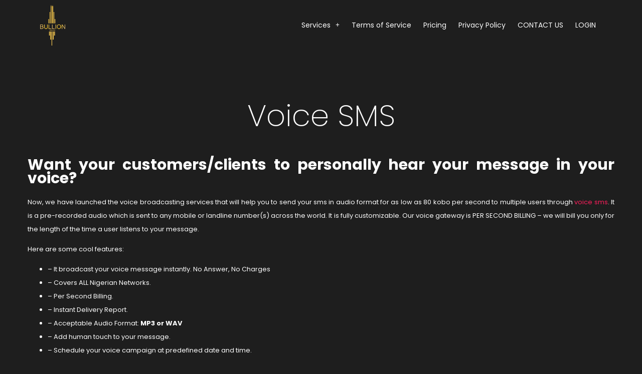

--- FILE ---
content_type: text/html; charset=UTF-8
request_url: https://bullionsms.com/voice-sms/
body_size: 20895
content:
<!DOCTYPE html>
<html lang="en-US">
<head>
	<meta charset="UTF-8" />
	<meta name="viewport" content="width=device-width, initial-scale=1" />
	<link rel="profile" href="http://gmpg.org/xfn/11" />
	<link rel="pingback" href="https://bullionsms.com/xmlrpc.php" />
	<style type="text/css">.site-wrapper .header-logo img{width: 100px; height: 50px;}</style><meta name='robots' content='index, follow, max-image-preview:large, max-snippet:-1, max-video-preview:-1' />

	<!-- This site is optimized with the Yoast SEO plugin v24.5 - https://yoast.com/wordpress/plugins/seo/ -->
	<title>Voice SMS - Bullion Bulk SMS</title>
	<meta name="description" content="Now, we have launched the voice broadcasting services that will help you to send your sms in audio format for as low as 80 kobo per second." />
	<link rel="canonical" href="https://bullionsms.com/voice-sms/" />
	<meta property="og:locale" content="en_US" />
	<meta property="og:type" content="article" />
	<meta property="og:title" content="Voice SMS - Bullion Bulk SMS" />
	<meta property="og:description" content="Now, we have launched the voice broadcasting services that will help you to send your sms in audio format for as low as 80 kobo per second." />
	<meta property="og:url" content="https://bullionsms.com/voice-sms/" />
	<meta property="og:site_name" content="Bullion Bulk SMS" />
	<meta property="article:publisher" content="https://facebook.com/bullionesms" />
	<meta property="article:modified_time" content="2024-04-16T12:36:38+00:00" />
	<meta property="og:image" content="https://bullionsms.com/wp-content/uploads/2018/12/unnamed.jpg" />
	<meta property="og:image:width" content="512" />
	<meta property="og:image:height" content="250" />
	<meta property="og:image:type" content="image/jpeg" />
	<meta name="twitter:card" content="summary_large_image" />
	<meta name="twitter:site" content="@bullionsms" />
	<meta name="twitter:label1" content="Est. reading time" />
	<meta name="twitter:data1" content="2 minutes" />
	<script type="application/ld+json" class="yoast-schema-graph">{"@context":"https://schema.org","@graph":[{"@type":"WebPage","@id":"https://bullionsms.com/voice-sms/","url":"https://bullionsms.com/voice-sms/","name":"Voice SMS - Bullion Bulk SMS","isPartOf":{"@id":"https://bullionsms.com/#website"},"primaryImageOfPage":{"@id":"https://bullionsms.com/voice-sms/#primaryimage"},"image":{"@id":"https://bullionsms.com/voice-sms/#primaryimage"},"thumbnailUrl":"https://bullionsms.com/wp-content/uploads/2018/12/unnamed.jpg","datePublished":"2018-12-14T13:39:17+00:00","dateModified":"2024-04-16T12:36:38+00:00","description":"Now, we have launched the voice broadcasting services that will help you to send your sms in audio format for as low as 80 kobo per second.","breadcrumb":{"@id":"https://bullionsms.com/voice-sms/#breadcrumb"},"inLanguage":"en-US","potentialAction":[{"@type":"ReadAction","target":["https://bullionsms.com/voice-sms/"]}]},{"@type":"ImageObject","inLanguage":"en-US","@id":"https://bullionsms.com/voice-sms/#primaryimage","url":"https://bullionsms.com/wp-content/uploads/2018/12/unnamed.jpg","contentUrl":"https://bullionsms.com/wp-content/uploads/2018/12/unnamed.jpg","width":512,"height":250,"caption":"voice sms"},{"@type":"BreadcrumbList","@id":"https://bullionsms.com/voice-sms/#breadcrumb","itemListElement":[{"@type":"ListItem","position":1,"name":"Home","item":"https://bullionsms.com/"},{"@type":"ListItem","position":2,"name":"Voice SMS"}]},{"@type":"WebSite","@id":"https://bullionsms.com/#website","url":"https://bullionsms.com/","name":"Bullion Bulk SMS","description":"Bulk SMS Made Easy!","publisher":{"@id":"https://bullionsms.com/#organization"},"potentialAction":[{"@type":"SearchAction","target":{"@type":"EntryPoint","urlTemplate":"https://bullionsms.com/?s={search_term_string}"},"query-input":{"@type":"PropertyValueSpecification","valueRequired":true,"valueName":"search_term_string"}}],"inLanguage":"en-US"},{"@type":"Organization","@id":"https://bullionsms.com/#organization","name":"Bullione Technologies Limited","url":"https://bullionsms.com/","logo":{"@type":"ImageObject","inLanguage":"en-US","@id":"https://bullionsms.com/#/schema/logo/image/","url":"https://bullionsms.com/wp-content/uploads/2018/08/download-3.jpg","contentUrl":"https://bullionsms.com/wp-content/uploads/2018/08/download-3.jpg","width":275,"height":183,"caption":"Bullione Technologies Limited"},"image":{"@id":"https://bullionsms.com/#/schema/logo/image/"},"sameAs":["https://facebook.com/bullionesms","https://x.com/bullionsms","https://instagram.com/bullionsms"]}]}</script>
	<!-- / Yoast SEO plugin. -->


<link rel='dns-prefetch' href='//www.googletagmanager.com' />
<link rel='dns-prefetch' href='//fonts.googleapis.com' />
<link rel='dns-prefetch' href='//pagead2.googlesyndication.com' />
<script type="text/javascript">
/* <![CDATA[ */
window._wpemojiSettings = {"baseUrl":"https:\/\/s.w.org\/images\/core\/emoji\/15.0.3\/72x72\/","ext":".png","svgUrl":"https:\/\/s.w.org\/images\/core\/emoji\/15.0.3\/svg\/","svgExt":".svg","source":{"wpemoji":"https:\/\/bullionsms.com\/wp-includes\/js\/wp-emoji.js?ver=6.5.7","twemoji":"https:\/\/bullionsms.com\/wp-includes\/js\/twemoji.js?ver=6.5.7"}};
/**
 * @output wp-includes/js/wp-emoji-loader.js
 */

/**
 * Emoji Settings as exported in PHP via _print_emoji_detection_script().
 * @typedef WPEmojiSettings
 * @type {object}
 * @property {?object} source
 * @property {?string} source.concatemoji
 * @property {?string} source.twemoji
 * @property {?string} source.wpemoji
 * @property {?boolean} DOMReady
 * @property {?Function} readyCallback
 */

/**
 * Support tests.
 * @typedef SupportTests
 * @type {object}
 * @property {?boolean} flag
 * @property {?boolean} emoji
 */

/**
 * IIFE to detect emoji support and load Twemoji if needed.
 *
 * @param {Window} window
 * @param {Document} document
 * @param {WPEmojiSettings} settings
 */
( function wpEmojiLoader( window, document, settings ) {
	if ( typeof Promise === 'undefined' ) {
		return;
	}

	var sessionStorageKey = 'wpEmojiSettingsSupports';
	var tests = [ 'flag', 'emoji' ];

	/**
	 * Checks whether the browser supports offloading to a Worker.
	 *
	 * @since 6.3.0
	 *
	 * @private
	 *
	 * @returns {boolean}
	 */
	function supportsWorkerOffloading() {
		return (
			typeof Worker !== 'undefined' &&
			typeof OffscreenCanvas !== 'undefined' &&
			typeof URL !== 'undefined' &&
			URL.createObjectURL &&
			typeof Blob !== 'undefined'
		);
	}

	/**
	 * @typedef SessionSupportTests
	 * @type {object}
	 * @property {number} timestamp
	 * @property {SupportTests} supportTests
	 */

	/**
	 * Get support tests from session.
	 *
	 * @since 6.3.0
	 *
	 * @private
	 *
	 * @returns {?SupportTests} Support tests, or null if not set or older than 1 week.
	 */
	function getSessionSupportTests() {
		try {
			/** @type {SessionSupportTests} */
			var item = JSON.parse(
				sessionStorage.getItem( sessionStorageKey )
			);
			if (
				typeof item === 'object' &&
				typeof item.timestamp === 'number' &&
				new Date().valueOf() < item.timestamp + 604800 && // Note: Number is a week in seconds.
				typeof item.supportTests === 'object'
			) {
				return item.supportTests;
			}
		} catch ( e ) {}
		return null;
	}

	/**
	 * Persist the supports in session storage.
	 *
	 * @since 6.3.0
	 *
	 * @private
	 *
	 * @param {SupportTests} supportTests Support tests.
	 */
	function setSessionSupportTests( supportTests ) {
		try {
			/** @type {SessionSupportTests} */
			var item = {
				supportTests: supportTests,
				timestamp: new Date().valueOf()
			};

			sessionStorage.setItem(
				sessionStorageKey,
				JSON.stringify( item )
			);
		} catch ( e ) {}
	}

	/**
	 * Checks if two sets of Emoji characters render the same visually.
	 *
	 * This function may be serialized to run in a Worker. Therefore, it cannot refer to variables from the containing
	 * scope. Everything must be passed by parameters.
	 *
	 * @since 4.9.0
	 *
	 * @private
	 *
	 * @param {CanvasRenderingContext2D} context 2D Context.
	 * @param {string} set1 Set of Emoji to test.
	 * @param {string} set2 Set of Emoji to test.
	 *
	 * @return {boolean} True if the two sets render the same.
	 */
	function emojiSetsRenderIdentically( context, set1, set2 ) {
		// Cleanup from previous test.
		context.clearRect( 0, 0, context.canvas.width, context.canvas.height );
		context.fillText( set1, 0, 0 );
		var rendered1 = new Uint32Array(
			context.getImageData(
				0,
				0,
				context.canvas.width,
				context.canvas.height
			).data
		);

		// Cleanup from previous test.
		context.clearRect( 0, 0, context.canvas.width, context.canvas.height );
		context.fillText( set2, 0, 0 );
		var rendered2 = new Uint32Array(
			context.getImageData(
				0,
				0,
				context.canvas.width,
				context.canvas.height
			).data
		);

		return rendered1.every( function ( rendered2Data, index ) {
			return rendered2Data === rendered2[ index ];
		} );
	}

	/**
	 * Determines if the browser properly renders Emoji that Twemoji can supplement.
	 *
	 * This function may be serialized to run in a Worker. Therefore, it cannot refer to variables from the containing
	 * scope. Everything must be passed by parameters.
	 *
	 * @since 4.2.0
	 *
	 * @private
	 *
	 * @param {CanvasRenderingContext2D} context 2D Context.
	 * @param {string} type Whether to test for support of "flag" or "emoji".
	 * @param {Function} emojiSetsRenderIdentically Reference to emojiSetsRenderIdentically function, needed due to minification.
	 *
	 * @return {boolean} True if the browser can render emoji, false if it cannot.
	 */
	function browserSupportsEmoji( context, type, emojiSetsRenderIdentically ) {
		var isIdentical;

		switch ( type ) {
			case 'flag':
				/*
				 * Test for Transgender flag compatibility. Added in Unicode 13.
				 *
				 * To test for support, we try to render it, and compare the rendering to how it would look if
				 * the browser doesn't render it correctly (white flag emoji + transgender symbol).
				 */
				isIdentical = emojiSetsRenderIdentically(
					context,
					'\uD83C\uDFF3\uFE0F\u200D\u26A7\uFE0F', // as a zero-width joiner sequence
					'\uD83C\uDFF3\uFE0F\u200B\u26A7\uFE0F' // separated by a zero-width space
				);

				if ( isIdentical ) {
					return false;
				}

				/*
				 * Test for UN flag compatibility. This is the least supported of the letter locale flags,
				 * so gives us an easy test for full support.
				 *
				 * To test for support, we try to render it, and compare the rendering to how it would look if
				 * the browser doesn't render it correctly ([U] + [N]).
				 */
				isIdentical = emojiSetsRenderIdentically(
					context,
					'\uD83C\uDDFA\uD83C\uDDF3', // as the sequence of two code points
					'\uD83C\uDDFA\u200B\uD83C\uDDF3' // as the two code points separated by a zero-width space
				);

				if ( isIdentical ) {
					return false;
				}

				/*
				 * Test for English flag compatibility. England is a country in the United Kingdom, it
				 * does not have a two letter locale code but rather a five letter sub-division code.
				 *
				 * To test for support, we try to render it, and compare the rendering to how it would look if
				 * the browser doesn't render it correctly (black flag emoji + [G] + [B] + [E] + [N] + [G]).
				 */
				isIdentical = emojiSetsRenderIdentically(
					context,
					// as the flag sequence
					'\uD83C\uDFF4\uDB40\uDC67\uDB40\uDC62\uDB40\uDC65\uDB40\uDC6E\uDB40\uDC67\uDB40\uDC7F',
					// with each code point separated by a zero-width space
					'\uD83C\uDFF4\u200B\uDB40\uDC67\u200B\uDB40\uDC62\u200B\uDB40\uDC65\u200B\uDB40\uDC6E\u200B\uDB40\uDC67\u200B\uDB40\uDC7F'
				);

				return ! isIdentical;
			case 'emoji':
				/*
				 * Four and twenty blackbirds baked in a pie.
				 *
				 * To test for Emoji 15.0 support, try to render a new emoji: Blackbird.
				 *
				 * The Blackbird is a ZWJ sequence combining 🐦 Bird and ⬛ large black square.,
				 *
				 * 0x1F426 (\uD83D\uDC26) == Bird
				 * 0x200D == Zero-Width Joiner (ZWJ) that links the code points for the new emoji or
				 * 0x200B == Zero-Width Space (ZWS) that is rendered for clients not supporting the new emoji.
				 * 0x2B1B == Large Black Square
				 *
				 * When updating this test for future Emoji releases, ensure that individual emoji that make up the
				 * sequence come from older emoji standards.
				 */
				isIdentical = emojiSetsRenderIdentically(
					context,
					'\uD83D\uDC26\u200D\u2B1B', // as the zero-width joiner sequence
					'\uD83D\uDC26\u200B\u2B1B' // separated by a zero-width space
				);

				return ! isIdentical;
		}

		return false;
	}

	/**
	 * Checks emoji support tests.
	 *
	 * This function may be serialized to run in a Worker. Therefore, it cannot refer to variables from the containing
	 * scope. Everything must be passed by parameters.
	 *
	 * @since 6.3.0
	 *
	 * @private
	 *
	 * @param {string[]} tests Tests.
	 * @param {Function} browserSupportsEmoji Reference to browserSupportsEmoji function, needed due to minification.
	 * @param {Function} emojiSetsRenderIdentically Reference to emojiSetsRenderIdentically function, needed due to minification.
	 *
	 * @return {SupportTests} Support tests.
	 */
	function testEmojiSupports( tests, browserSupportsEmoji, emojiSetsRenderIdentically ) {
		var canvas;
		if (
			typeof WorkerGlobalScope !== 'undefined' &&
			self instanceof WorkerGlobalScope
		) {
			canvas = new OffscreenCanvas( 300, 150 ); // Dimensions are default for HTMLCanvasElement.
		} else {
			canvas = document.createElement( 'canvas' );
		}

		var context = canvas.getContext( '2d', { willReadFrequently: true } );

		/*
		 * Chrome on OS X added native emoji rendering in M41. Unfortunately,
		 * it doesn't work when the font is bolder than 500 weight. So, we
		 * check for bold rendering support to avoid invisible emoji in Chrome.
		 */
		context.textBaseline = 'top';
		context.font = '600 32px Arial';

		var supports = {};
		tests.forEach( function ( test ) {
			supports[ test ] = browserSupportsEmoji( context, test, emojiSetsRenderIdentically );
		} );
		return supports;
	}

	/**
	 * Adds a script to the head of the document.
	 *
	 * @ignore
	 *
	 * @since 4.2.0
	 *
	 * @param {string} src The url where the script is located.
	 *
	 * @return {void}
	 */
	function addScript( src ) {
		var script = document.createElement( 'script' );
		script.src = src;
		script.defer = true;
		document.head.appendChild( script );
	}

	settings.supports = {
		everything: true,
		everythingExceptFlag: true
	};

	// Create a promise for DOMContentLoaded since the worker logic may finish after the event has fired.
	var domReadyPromise = new Promise( function ( resolve ) {
		document.addEventListener( 'DOMContentLoaded', resolve, {
			once: true
		} );
	} );

	// Obtain the emoji support from the browser, asynchronously when possible.
	new Promise( function ( resolve ) {
		var supportTests = getSessionSupportTests();
		if ( supportTests ) {
			resolve( supportTests );
			return;
		}

		if ( supportsWorkerOffloading() ) {
			try {
				// Note that the functions are being passed as arguments due to minification.
				var workerScript =
					'postMessage(' +
					testEmojiSupports.toString() +
					'(' +
					[
						JSON.stringify( tests ),
						browserSupportsEmoji.toString(),
						emojiSetsRenderIdentically.toString()
					].join( ',' ) +
					'));';
				var blob = new Blob( [ workerScript ], {
					type: 'text/javascript'
				} );
				var worker = new Worker( URL.createObjectURL( blob ), { name: 'wpTestEmojiSupports' } );
				worker.onmessage = function ( event ) {
					supportTests = event.data;
					setSessionSupportTests( supportTests );
					worker.terminate();
					resolve( supportTests );
				};
				return;
			} catch ( e ) {}
		}

		supportTests = testEmojiSupports( tests, browserSupportsEmoji, emojiSetsRenderIdentically );
		setSessionSupportTests( supportTests );
		resolve( supportTests );
	} )
		// Once the browser emoji support has been obtained from the session, finalize the settings.
		.then( function ( supportTests ) {
			/*
			 * Tests the browser support for flag emojis and other emojis, and adjusts the
			 * support settings accordingly.
			 */
			for ( var test in supportTests ) {
				settings.supports[ test ] = supportTests[ test ];

				settings.supports.everything =
					settings.supports.everything && settings.supports[ test ];

				if ( 'flag' !== test ) {
					settings.supports.everythingExceptFlag =
						settings.supports.everythingExceptFlag &&
						settings.supports[ test ];
				}
			}

			settings.supports.everythingExceptFlag =
				settings.supports.everythingExceptFlag &&
				! settings.supports.flag;

			// Sets DOMReady to false and assigns a ready function to settings.
			settings.DOMReady = false;
			settings.readyCallback = function () {
				settings.DOMReady = true;
			};
		} )
		.then( function () {
			return domReadyPromise;
		} )
		.then( function () {
			// When the browser can not render everything we need to load a polyfill.
			if ( ! settings.supports.everything ) {
				settings.readyCallback();

				var src = settings.source || {};

				if ( src.concatemoji ) {
					addScript( src.concatemoji );
				} else if ( src.wpemoji && src.twemoji ) {
					addScript( src.twemoji );
					addScript( src.wpemoji );
				}
			}
		} );
} )( window, document, window._wpemojiSettings );

/* ]]> */
</script>
<link rel='stylesheet' id='hfe-widgets-style-css' href='https://bullionsms.com/wp-content/plugins/header-footer-elementor/inc/widgets-css/frontend.css?ver=2.7.1' type='text/css' media='all' />
<style id='wp-emoji-styles-inline-css' type='text/css'>

	img.wp-smiley, img.emoji {
		display: inline !important;
		border: none !important;
		box-shadow: none !important;
		height: 1em !important;
		width: 1em !important;
		margin: 0 0.07em !important;
		vertical-align: -0.1em !important;
		background: none !important;
		padding: 0 !important;
	}
</style>
<link rel='stylesheet' id='wp-block-library-css' href='https://bullionsms.com/wp-includes/css/dist/block-library/style.css?ver=6.5.7' type='text/css' media='all' />
<style id='classic-theme-styles-inline-css' type='text/css'>
/**
 * These rules are needed for backwards compatibility.
 * They should match the button element rules in the base theme.json file.
 */
.wp-block-button__link {
	color: #ffffff;
	background-color: #32373c;
	border-radius: 9999px; /* 100% causes an oval, but any explicit but really high value retains the pill shape. */

	/* This needs a low specificity so it won't override the rules from the button element if defined in theme.json. */
	box-shadow: none;
	text-decoration: none;

	/* The extra 2px are added to size solids the same as the outline versions.*/
	padding: calc(0.667em + 2px) calc(1.333em + 2px);

	font-size: 1.125em;
}

.wp-block-file__button {
	background: #32373c;
	color: #ffffff;
	text-decoration: none;
}

</style>
<style id='global-styles-inline-css' type='text/css'>
body{--wp--preset--color--black: #000000;--wp--preset--color--cyan-bluish-gray: #abb8c3;--wp--preset--color--white: #ffffff;--wp--preset--color--pale-pink: #f78da7;--wp--preset--color--vivid-red: #cf2e2e;--wp--preset--color--luminous-vivid-orange: #ff6900;--wp--preset--color--luminous-vivid-amber: #fcb900;--wp--preset--color--light-green-cyan: #7bdcb5;--wp--preset--color--vivid-green-cyan: #00d084;--wp--preset--color--pale-cyan-blue: #8ed1fc;--wp--preset--color--vivid-cyan-blue: #0693e3;--wp--preset--color--vivid-purple: #9b51e0;--wp--preset--gradient--vivid-cyan-blue-to-vivid-purple: linear-gradient(135deg,rgba(6,147,227,1) 0%,rgb(155,81,224) 100%);--wp--preset--gradient--light-green-cyan-to-vivid-green-cyan: linear-gradient(135deg,rgb(122,220,180) 0%,rgb(0,208,130) 100%);--wp--preset--gradient--luminous-vivid-amber-to-luminous-vivid-orange: linear-gradient(135deg,rgba(252,185,0,1) 0%,rgba(255,105,0,1) 100%);--wp--preset--gradient--luminous-vivid-orange-to-vivid-red: linear-gradient(135deg,rgba(255,105,0,1) 0%,rgb(207,46,46) 100%);--wp--preset--gradient--very-light-gray-to-cyan-bluish-gray: linear-gradient(135deg,rgb(238,238,238) 0%,rgb(169,184,195) 100%);--wp--preset--gradient--cool-to-warm-spectrum: linear-gradient(135deg,rgb(74,234,220) 0%,rgb(151,120,209) 20%,rgb(207,42,186) 40%,rgb(238,44,130) 60%,rgb(251,105,98) 80%,rgb(254,248,76) 100%);--wp--preset--gradient--blush-light-purple: linear-gradient(135deg,rgb(255,206,236) 0%,rgb(152,150,240) 100%);--wp--preset--gradient--blush-bordeaux: linear-gradient(135deg,rgb(254,205,165) 0%,rgb(254,45,45) 50%,rgb(107,0,62) 100%);--wp--preset--gradient--luminous-dusk: linear-gradient(135deg,rgb(255,203,112) 0%,rgb(199,81,192) 50%,rgb(65,88,208) 100%);--wp--preset--gradient--pale-ocean: linear-gradient(135deg,rgb(255,245,203) 0%,rgb(182,227,212) 50%,rgb(51,167,181) 100%);--wp--preset--gradient--electric-grass: linear-gradient(135deg,rgb(202,248,128) 0%,rgb(113,206,126) 100%);--wp--preset--gradient--midnight: linear-gradient(135deg,rgb(2,3,129) 0%,rgb(40,116,252) 100%);--wp--preset--font-size--small: 13px;--wp--preset--font-size--medium: 20px;--wp--preset--font-size--large: 36px;--wp--preset--font-size--x-large: 42px;--wp--preset--spacing--20: 0.44rem;--wp--preset--spacing--30: 0.67rem;--wp--preset--spacing--40: 1rem;--wp--preset--spacing--50: 1.5rem;--wp--preset--spacing--60: 2.25rem;--wp--preset--spacing--70: 3.38rem;--wp--preset--spacing--80: 5.06rem;--wp--preset--shadow--natural: 6px 6px 9px rgba(0, 0, 0, 0.2);--wp--preset--shadow--deep: 12px 12px 50px rgba(0, 0, 0, 0.4);--wp--preset--shadow--sharp: 6px 6px 0px rgba(0, 0, 0, 0.2);--wp--preset--shadow--outlined: 6px 6px 0px -3px rgba(255, 255, 255, 1), 6px 6px rgba(0, 0, 0, 1);--wp--preset--shadow--crisp: 6px 6px 0px rgba(0, 0, 0, 1);}:where(.is-layout-flex){gap: 0.5em;}:where(.is-layout-grid){gap: 0.5em;}body .is-layout-flex{display: flex;}body .is-layout-flex{flex-wrap: wrap;align-items: center;}body .is-layout-flex > *{margin: 0;}body .is-layout-grid{display: grid;}body .is-layout-grid > *{margin: 0;}:where(.wp-block-columns.is-layout-flex){gap: 2em;}:where(.wp-block-columns.is-layout-grid){gap: 2em;}:where(.wp-block-post-template.is-layout-flex){gap: 1.25em;}:where(.wp-block-post-template.is-layout-grid){gap: 1.25em;}.has-black-color{color: var(--wp--preset--color--black) !important;}.has-cyan-bluish-gray-color{color: var(--wp--preset--color--cyan-bluish-gray) !important;}.has-white-color{color: var(--wp--preset--color--white) !important;}.has-pale-pink-color{color: var(--wp--preset--color--pale-pink) !important;}.has-vivid-red-color{color: var(--wp--preset--color--vivid-red) !important;}.has-luminous-vivid-orange-color{color: var(--wp--preset--color--luminous-vivid-orange) !important;}.has-luminous-vivid-amber-color{color: var(--wp--preset--color--luminous-vivid-amber) !important;}.has-light-green-cyan-color{color: var(--wp--preset--color--light-green-cyan) !important;}.has-vivid-green-cyan-color{color: var(--wp--preset--color--vivid-green-cyan) !important;}.has-pale-cyan-blue-color{color: var(--wp--preset--color--pale-cyan-blue) !important;}.has-vivid-cyan-blue-color{color: var(--wp--preset--color--vivid-cyan-blue) !important;}.has-vivid-purple-color{color: var(--wp--preset--color--vivid-purple) !important;}.has-black-background-color{background-color: var(--wp--preset--color--black) !important;}.has-cyan-bluish-gray-background-color{background-color: var(--wp--preset--color--cyan-bluish-gray) !important;}.has-white-background-color{background-color: var(--wp--preset--color--white) !important;}.has-pale-pink-background-color{background-color: var(--wp--preset--color--pale-pink) !important;}.has-vivid-red-background-color{background-color: var(--wp--preset--color--vivid-red) !important;}.has-luminous-vivid-orange-background-color{background-color: var(--wp--preset--color--luminous-vivid-orange) !important;}.has-luminous-vivid-amber-background-color{background-color: var(--wp--preset--color--luminous-vivid-amber) !important;}.has-light-green-cyan-background-color{background-color: var(--wp--preset--color--light-green-cyan) !important;}.has-vivid-green-cyan-background-color{background-color: var(--wp--preset--color--vivid-green-cyan) !important;}.has-pale-cyan-blue-background-color{background-color: var(--wp--preset--color--pale-cyan-blue) !important;}.has-vivid-cyan-blue-background-color{background-color: var(--wp--preset--color--vivid-cyan-blue) !important;}.has-vivid-purple-background-color{background-color: var(--wp--preset--color--vivid-purple) !important;}.has-black-border-color{border-color: var(--wp--preset--color--black) !important;}.has-cyan-bluish-gray-border-color{border-color: var(--wp--preset--color--cyan-bluish-gray) !important;}.has-white-border-color{border-color: var(--wp--preset--color--white) !important;}.has-pale-pink-border-color{border-color: var(--wp--preset--color--pale-pink) !important;}.has-vivid-red-border-color{border-color: var(--wp--preset--color--vivid-red) !important;}.has-luminous-vivid-orange-border-color{border-color: var(--wp--preset--color--luminous-vivid-orange) !important;}.has-luminous-vivid-amber-border-color{border-color: var(--wp--preset--color--luminous-vivid-amber) !important;}.has-light-green-cyan-border-color{border-color: var(--wp--preset--color--light-green-cyan) !important;}.has-vivid-green-cyan-border-color{border-color: var(--wp--preset--color--vivid-green-cyan) !important;}.has-pale-cyan-blue-border-color{border-color: var(--wp--preset--color--pale-cyan-blue) !important;}.has-vivid-cyan-blue-border-color{border-color: var(--wp--preset--color--vivid-cyan-blue) !important;}.has-vivid-purple-border-color{border-color: var(--wp--preset--color--vivid-purple) !important;}.has-vivid-cyan-blue-to-vivid-purple-gradient-background{background: var(--wp--preset--gradient--vivid-cyan-blue-to-vivid-purple) !important;}.has-light-green-cyan-to-vivid-green-cyan-gradient-background{background: var(--wp--preset--gradient--light-green-cyan-to-vivid-green-cyan) !important;}.has-luminous-vivid-amber-to-luminous-vivid-orange-gradient-background{background: var(--wp--preset--gradient--luminous-vivid-amber-to-luminous-vivid-orange) !important;}.has-luminous-vivid-orange-to-vivid-red-gradient-background{background: var(--wp--preset--gradient--luminous-vivid-orange-to-vivid-red) !important;}.has-very-light-gray-to-cyan-bluish-gray-gradient-background{background: var(--wp--preset--gradient--very-light-gray-to-cyan-bluish-gray) !important;}.has-cool-to-warm-spectrum-gradient-background{background: var(--wp--preset--gradient--cool-to-warm-spectrum) !important;}.has-blush-light-purple-gradient-background{background: var(--wp--preset--gradient--blush-light-purple) !important;}.has-blush-bordeaux-gradient-background{background: var(--wp--preset--gradient--blush-bordeaux) !important;}.has-luminous-dusk-gradient-background{background: var(--wp--preset--gradient--luminous-dusk) !important;}.has-pale-ocean-gradient-background{background: var(--wp--preset--gradient--pale-ocean) !important;}.has-electric-grass-gradient-background{background: var(--wp--preset--gradient--electric-grass) !important;}.has-midnight-gradient-background{background: var(--wp--preset--gradient--midnight) !important;}.has-small-font-size{font-size: var(--wp--preset--font-size--small) !important;}.has-medium-font-size{font-size: var(--wp--preset--font-size--medium) !important;}.has-large-font-size{font-size: var(--wp--preset--font-size--large) !important;}.has-x-large-font-size{font-size: var(--wp--preset--font-size--x-large) !important;}
.wp-block-navigation a:where(:not(.wp-element-button)){color: inherit;}
:where(.wp-block-post-template.is-layout-flex){gap: 1.25em;}:where(.wp-block-post-template.is-layout-grid){gap: 1.25em;}
:where(.wp-block-columns.is-layout-flex){gap: 2em;}:where(.wp-block-columns.is-layout-grid){gap: 2em;}
.wp-block-pullquote{font-size: 1.5em;line-height: 1.6;}
</style>
<link rel='stylesheet' id='prettyPhoto-css' href='https://bullionsms.com/wp-content/plugins/cocobasic-shortcode/css/prettyPhoto.css?ver=6.5.7' type='text/css' media='all' />
<link rel='stylesheet' id='owl-carousel-css' href='https://bullionsms.com/wp-content/plugins/cocobasic-shortcode/css/owl.carousel.min.css?ver=6.5.7' type='text/css' media='all' />
<link rel='stylesheet' id='owl-theme-default-css' href='https://bullionsms.com/wp-content/plugins/cocobasic-shortcode/css/owl.theme.default.min.css?ver=6.5.7' type='text/css' media='all' />
<link rel='stylesheet' id='cocobasic-main-plugin-style-css' href='https://bullionsms.com/wp-content/plugins/cocobasic-shortcode/css/style.css?ver=6.5.7' type='text/css' media='all' />
<style id='cocobasic-main-plugin-style-inline-css' type='text/css'>
.section.post-349{background-position:left top; background-repeat:no-repeat; background-size:auto; } .section.post-349 .split-color {} .section.post-349 .section-title-holder:after {} .section.post-349 .entry-title {} .section.post-349 .page-desc {}
</style>
<link rel='stylesheet' id='contact-form-7-css' href='https://bullionsms.com/wp-content/plugins/contact-form-7/includes/css/styles.css?ver=5.9.8' type='text/css' media='all' />
<link rel='stylesheet' id='spam-protect-for-contact-form7-css' href='https://bullionsms.com/wp-content/plugins/wp-contact-form-7-spam-blocker/frontend/css/spam-protect-for-contact-form7.css?ver=1.0.0' type='text/css' media='all' />
<link rel='stylesheet' id='hfe-style-css' href='https://bullionsms.com/wp-content/plugins/header-footer-elementor/assets/css/header-footer-elementor.css?ver=2.7.1' type='text/css' media='all' />
<link rel='stylesheet' id='elementor-icons-css' href='https://bullionsms.com/wp-content/plugins/elementor/assets/lib/eicons/css/elementor-icons.css?ver=5.36.0' type='text/css' media='all' />
<link rel='stylesheet' id='elementor-frontend-css' href='https://bullionsms.com/wp-content/plugins/elementor/assets/css/frontend.css?ver=3.28.1' type='text/css' media='all' />
<style id='elementor-frontend-inline-css' type='text/css'>
.elementor-kit-768{--e-global-color-primary:#6EC1E4;--e-global-color-secondary:#54595F;--e-global-color-text:#7A7A7A;--e-global-color-accent:#61CE70;--e-global-typography-primary-font-family:"Roboto";--e-global-typography-primary-font-weight:600;--e-global-typography-secondary-font-family:"Roboto Slab";--e-global-typography-secondary-font-weight:400;--e-global-typography-text-font-family:"Roboto";--e-global-typography-text-font-weight:400;--e-global-typography-accent-font-family:"Roboto";--e-global-typography-accent-font-weight:500;}.elementor-kit-768 img{opacity:1;}.elementor-section.elementor-section-boxed > .elementor-container{max-width:1140px;}.e-con{--container-max-width:1140px;}.elementor-widget:not(:last-child){margin-block-end:20px;}.elementor-element{--widgets-spacing:20px 20px;--widgets-spacing-row:20px;--widgets-spacing-column:20px;}{}h1.entry-title{display:var(--page-title-display);}@media(max-width:1024px){.elementor-section.elementor-section-boxed > .elementor-container{max-width:1024px;}.e-con{--container-max-width:1024px;}}@media(max-width:767px){.elementor-section.elementor-section-boxed > .elementor-container{max-width:767px;}.e-con{--container-max-width:767px;}}
.elementor-2100 .elementor-element.elementor-element-c88724b{text-align:left;}.elementor-2100 .elementor-element.elementor-element-c88724b img{width:50px;}.elementor-bc-flex-widget .elementor-2100 .elementor-element.elementor-element-2863da4.elementor-column .elementor-widget-wrap{align-items:center;}.elementor-2100 .elementor-element.elementor-element-2863da4.elementor-column.elementor-element[data-element_type="column"] > .elementor-widget-wrap.elementor-element-populated{align-content:center;align-items:center;}.elementor-2100 .elementor-element.elementor-element-9ee5166 .menu-item a.hfe-menu-item{padding-left:12px;padding-right:12px;}.elementor-2100 .elementor-element.elementor-element-9ee5166 .menu-item a.hfe-sub-menu-item{padding-left:calc( 12px + 20px );padding-right:12px;}.elementor-2100 .elementor-element.elementor-element-9ee5166 .hfe-nav-menu__layout-vertical .menu-item ul ul a.hfe-sub-menu-item{padding-left:calc( 12px + 40px );padding-right:12px;}.elementor-2100 .elementor-element.elementor-element-9ee5166 .hfe-nav-menu__layout-vertical .menu-item ul ul ul a.hfe-sub-menu-item{padding-left:calc( 12px + 60px );padding-right:12px;}.elementor-2100 .elementor-element.elementor-element-9ee5166 .hfe-nav-menu__layout-vertical .menu-item ul ul ul ul a.hfe-sub-menu-item{padding-left:calc( 12px + 80px );padding-right:12px;}.elementor-2100 .elementor-element.elementor-element-9ee5166 .menu-item a.hfe-menu-item, .elementor-2100 .elementor-element.elementor-element-9ee5166 .menu-item a.hfe-sub-menu-item{padding-top:16px;padding-bottom:16px;}.elementor-2100 .elementor-element.elementor-element-9ee5166 ul.sub-menu{width:150px;}.elementor-2100 .elementor-element.elementor-element-9ee5166 .sub-menu a.hfe-sub-menu-item,
						 .elementor-2100 .elementor-element.elementor-element-9ee5166 nav.hfe-dropdown li a.hfe-menu-item,
						 .elementor-2100 .elementor-element.elementor-element-9ee5166 nav.hfe-dropdown li a.hfe-sub-menu-item,
						 .elementor-2100 .elementor-element.elementor-element-9ee5166 nav.hfe-dropdown-expandible li a.hfe-menu-item,
						 .elementor-2100 .elementor-element.elementor-element-9ee5166 nav.hfe-dropdown-expandible li a.hfe-sub-menu-item{padding-top:10px;padding-bottom:10px;}.elementor-2100 .elementor-element.elementor-element-9ee5166 .hfe-nav-menu__toggle{margin-left:auto;}.elementor-2100 .elementor-element.elementor-element-9ee5166 a.hfe-menu-item, .elementor-2100 .elementor-element.elementor-element-9ee5166 a.hfe-sub-menu-item{font-size:14px;}.elementor-2100 .elementor-element.elementor-element-9ee5166 .menu-item a.hfe-menu-item, .elementor-2100 .elementor-element.elementor-element-9ee5166 .sub-menu a.hfe-sub-menu-item{color:#FFFFFF;}.elementor-2100 .elementor-element.elementor-element-9ee5166 .menu-item a.hfe-menu-item:hover,
								.elementor-2100 .elementor-element.elementor-element-9ee5166 .sub-menu a.hfe-sub-menu-item:hover,
								.elementor-2100 .elementor-element.elementor-element-9ee5166 .menu-item.current-menu-item a.hfe-menu-item,
								.elementor-2100 .elementor-element.elementor-element-9ee5166 .menu-item a.hfe-menu-item.highlighted,
								.elementor-2100 .elementor-element.elementor-element-9ee5166 .menu-item a.hfe-menu-item:focus{color:#FF1E5C;}.elementor-2100 .elementor-element.elementor-element-9ee5166 .menu-item.current-menu-item a.hfe-menu-item,
								.elementor-2100 .elementor-element.elementor-element-9ee5166 .menu-item.current-menu-ancestor a.hfe-menu-item{color:#FF1E5C;}.elementor-2100 .elementor-element.elementor-element-9ee5166 .sub-menu a.hfe-sub-menu-item,
								.elementor-2100 .elementor-element.elementor-element-9ee5166 .elementor-menu-toggle,
								.elementor-2100 .elementor-element.elementor-element-9ee5166 nav.hfe-dropdown li a.hfe-menu-item,
								.elementor-2100 .elementor-element.elementor-element-9ee5166 nav.hfe-dropdown li a.hfe-sub-menu-item,
								.elementor-2100 .elementor-element.elementor-element-9ee5166 nav.hfe-dropdown-expandible li a.hfe-menu-item,
								.elementor-2100 .elementor-element.elementor-element-9ee5166 nav.hfe-dropdown-expandible li a.hfe-sub-menu-item{color:#FFFFFF;}.elementor-2100 .elementor-element.elementor-element-9ee5166 .sub-menu,
								.elementor-2100 .elementor-element.elementor-element-9ee5166 nav.hfe-dropdown,
								.elementor-2100 .elementor-element.elementor-element-9ee5166 nav.hfe-dropdown-expandible,
								.elementor-2100 .elementor-element.elementor-element-9ee5166 nav.hfe-dropdown .menu-item a.hfe-menu-item,
								.elementor-2100 .elementor-element.elementor-element-9ee5166 nav.hfe-dropdown .menu-item a.hfe-sub-menu-item{background-color:#000000;}.elementor-2100 .elementor-element.elementor-element-9ee5166 .sub-menu a.hfe-sub-menu-item:hover,
								.elementor-2100 .elementor-element.elementor-element-9ee5166 .elementor-menu-toggle:hover,
								.elementor-2100 .elementor-element.elementor-element-9ee5166 nav.hfe-dropdown li a.hfe-menu-item:hover,
								.elementor-2100 .elementor-element.elementor-element-9ee5166 nav.hfe-dropdown li a.hfe-sub-menu-item:hover,
								.elementor-2100 .elementor-element.elementor-element-9ee5166 nav.hfe-dropdown-expandible li a.hfe-menu-item:hover,
								.elementor-2100 .elementor-element.elementor-element-9ee5166 nav.hfe-dropdown-expandible li a.hfe-sub-menu-item:hover{color:#FF1E5C;}.elementor-2100 .elementor-element.elementor-element-9ee5166 .sub-menu .menu-item.current-menu-item a.hfe-sub-menu-item.hfe-sub-menu-item-active,
							.elementor-2100 .elementor-element.elementor-element-9ee5166 nav.hfe-dropdown .menu-item.current-menu-item a.hfe-menu-item,
							.elementor-2100 .elementor-element.elementor-element-9ee5166 nav.hfe-dropdown .menu-item.current-menu-ancestor a.hfe-menu-item,
							.elementor-2100 .elementor-element.elementor-element-9ee5166 nav.hfe-dropdown .sub-menu .menu-item.current-menu-item a.hfe-sub-menu-item.hfe-sub-menu-item-active
							{color:#FF1E5C;}.elementor-2100 .elementor-element.elementor-element-9ee5166 nav.hfe-nav-menu__layout-horizontal .sub-menu,
							.elementor-2100 .elementor-element.elementor-element-9ee5166 nav:not(.hfe-nav-menu__layout-horizontal) .sub-menu.sub-menu-open,
							.elementor-2100 .elementor-element.elementor-element-9ee5166 nav.hfe-dropdown .hfe-nav-menu,
						 	.elementor-2100 .elementor-element.elementor-element-9ee5166 nav.hfe-dropdown-expandible .hfe-nav-menu{border-style:none;}.elementor-2100 .elementor-element.elementor-element-9ee5166 .sub-menu li.menu-item:not(:last-child),
						.elementor-2100 .elementor-element.elementor-element-9ee5166 nav.hfe-dropdown li.menu-item:not(:last-child),
						.elementor-2100 .elementor-element.elementor-element-9ee5166 nav.hfe-dropdown-expandible li.menu-item:not(:last-child){border-bottom-style:none;}.elementor-2100 .elementor-element.elementor-element-9ee5166 div.hfe-nav-menu-icon{color:#FFFFFF;}.elementor-2100 .elementor-element.elementor-element-9ee5166 div.hfe-nav-menu-icon svg{fill:#FFFFFF;}@media(max-width:1024px){.elementor-2100 .elementor-element.elementor-element-c88724b img{width:40px;}.elementor-2100 .elementor-element.elementor-element-9ee5166 .sub-menu li a.hfe-sub-menu-item,
						.elementor-2100 .elementor-element.elementor-element-9ee5166 nav.hfe-dropdown li a.hfe-menu-item,
						.elementor-2100 .elementor-element.elementor-element-9ee5166 nav.hfe-dropdown-expandible li a.hfe-menu-item{padding-left:10px;padding-right:10px;}.elementor-2100 .elementor-element.elementor-element-9ee5166 nav.hfe-dropdown-expandible a.hfe-sub-menu-item,
						.elementor-2100 .elementor-element.elementor-element-9ee5166 nav.hfe-dropdown li a.hfe-sub-menu-item{padding-left:calc( 10px + 20px );padding-right:10px;}.elementor-2100 .elementor-element.elementor-element-9ee5166 .hfe-dropdown .menu-item ul ul a.hfe-sub-menu-item,
						.elementor-2100 .elementor-element.elementor-element-9ee5166 .hfe-dropdown-expandible .menu-item ul ul a.hfe-sub-menu-item{padding-left:calc( 10px + 40px );padding-right:10px;}.elementor-2100 .elementor-element.elementor-element-9ee5166 .hfe-dropdown .menu-item ul ul ul a.hfe-sub-menu-item,
						.elementor-2100 .elementor-element.elementor-element-9ee5166 .hfe-dropdown-expandible .menu-item ul ul ul a.hfe-sub-menu-item{padding-left:calc( 10px + 60px );padding-right:10px;}.elementor-2100 .elementor-element.elementor-element-9ee5166 .hfe-dropdown .menu-item ul ul ul ul a.hfe-sub-menu-item,
						.elementor-2100 .elementor-element.elementor-element-9ee5166 .hfe-dropdown-expandible .menu-item ul ul ul ul a.hfe-sub-menu-item{padding-left:calc( 10px + 80px );padding-right:10px;}.elementor-2100 .elementor-element.elementor-element-9ee5166 .sub-menu a.hfe-sub-menu-item,
						 .elementor-2100 .elementor-element.elementor-element-9ee5166 nav.hfe-dropdown li a.hfe-menu-item,
						 .elementor-2100 .elementor-element.elementor-element-9ee5166 nav.hfe-dropdown li a.hfe-sub-menu-item,
						 .elementor-2100 .elementor-element.elementor-element-9ee5166 nav.hfe-dropdown-expandible li a.hfe-menu-item,
						 .elementor-2100 .elementor-element.elementor-element-9ee5166 nav.hfe-dropdown-expandible li a.hfe-sub-menu-item{padding-top:10px;padding-bottom:10px;}.elementor-2100 .elementor-element.elementor-element-9ee5166 nav.hfe-nav-menu__layout-horizontal:not(.hfe-dropdown) ul.sub-menu, .elementor-2100 .elementor-element.elementor-element-9ee5166 nav.hfe-nav-menu__layout-expandible.menu-is-active, .elementor-2100 .elementor-element.elementor-element-9ee5166 nav.hfe-nav-menu__layout-vertical:not(.hfe-dropdown) ul.sub-menu{margin-top:30px;}.elementor-2100 .elementor-element.elementor-element-9ee5166 .hfe-dropdown.menu-is-active{margin-top:30px;}}@media(max-width:767px){.elementor-2100 .elementor-element.elementor-element-57d2b47{width:50%;}.elementor-2100 .elementor-element.elementor-element-2863da4{width:50%;}.elementor-bc-flex-widget .elementor-2100 .elementor-element.elementor-element-2863da4.elementor-column .elementor-widget-wrap{align-items:center;}.elementor-2100 .elementor-element.elementor-element-2863da4.elementor-column.elementor-element[data-element_type="column"] > .elementor-widget-wrap.elementor-element-populated{align-content:center;align-items:center;}.elementor-2100 .elementor-element.elementor-element-9ee5166 .sub-menu li a.hfe-sub-menu-item,
						.elementor-2100 .elementor-element.elementor-element-9ee5166 nav.hfe-dropdown li a.hfe-menu-item,
						.elementor-2100 .elementor-element.elementor-element-9ee5166 nav.hfe-dropdown-expandible li a.hfe-menu-item{padding-left:6px;padding-right:6px;}.elementor-2100 .elementor-element.elementor-element-9ee5166 nav.hfe-dropdown-expandible a.hfe-sub-menu-item,
						.elementor-2100 .elementor-element.elementor-element-9ee5166 nav.hfe-dropdown li a.hfe-sub-menu-item{padding-left:calc( 6px + 20px );padding-right:6px;}.elementor-2100 .elementor-element.elementor-element-9ee5166 .hfe-dropdown .menu-item ul ul a.hfe-sub-menu-item,
						.elementor-2100 .elementor-element.elementor-element-9ee5166 .hfe-dropdown-expandible .menu-item ul ul a.hfe-sub-menu-item{padding-left:calc( 6px + 40px );padding-right:6px;}.elementor-2100 .elementor-element.elementor-element-9ee5166 .hfe-dropdown .menu-item ul ul ul a.hfe-sub-menu-item,
						.elementor-2100 .elementor-element.elementor-element-9ee5166 .hfe-dropdown-expandible .menu-item ul ul ul a.hfe-sub-menu-item{padding-left:calc( 6px + 60px );padding-right:6px;}.elementor-2100 .elementor-element.elementor-element-9ee5166 .hfe-dropdown .menu-item ul ul ul ul a.hfe-sub-menu-item,
						.elementor-2100 .elementor-element.elementor-element-9ee5166 .hfe-dropdown-expandible .menu-item ul ul ul ul a.hfe-sub-menu-item{padding-left:calc( 6px + 80px );padding-right:6px;}.elementor-2100 .elementor-element.elementor-element-9ee5166 .sub-menu a.hfe-sub-menu-item,
						 .elementor-2100 .elementor-element.elementor-element-9ee5166 nav.hfe-dropdown li a.hfe-menu-item,
						 .elementor-2100 .elementor-element.elementor-element-9ee5166 nav.hfe-dropdown li a.hfe-sub-menu-item,
						 .elementor-2100 .elementor-element.elementor-element-9ee5166 nav.hfe-dropdown-expandible li a.hfe-menu-item,
						 .elementor-2100 .elementor-element.elementor-element-9ee5166 nav.hfe-dropdown-expandible li a.hfe-sub-menu-item{padding-top:12px;padding-bottom:12px;}.elementor-2100 .elementor-element.elementor-element-9ee5166 nav.hfe-nav-menu__layout-horizontal:not(.hfe-dropdown) ul.sub-menu, .elementor-2100 .elementor-element.elementor-element-9ee5166 nav.hfe-nav-menu__layout-expandible.menu-is-active, .elementor-2100 .elementor-element.elementor-element-9ee5166 nav.hfe-nav-menu__layout-vertical:not(.hfe-dropdown) ul.sub-menu{margin-top:20px;}.elementor-2100 .elementor-element.elementor-element-9ee5166 .hfe-dropdown.menu-is-active{margin-top:20px;}}@media(min-width:768px){.elementor-2100 .elementor-element.elementor-element-57d2b47{width:19.474%;}.elementor-2100 .elementor-element.elementor-element-2863da4{width:80.526%;}}
</style>
<link rel='stylesheet' id='cardea-google-fonts-css' href='//fonts.googleapis.com/css?family=Poppins%3A100%2C200%2C300%2C400%2C400i%2C500%2C600%2C700%7CMontserrat%3A700&#038;ver=1.0.0' type='text/css' media='all' />
<link rel='stylesheet' id='cardea-clear-style-css' href='https://bullionsms.com/wp-content/themes/cardea-wp/css/clear.css?ver=6.5.7' type='text/css' media='all' />
<link rel='stylesheet' id='cardea-common-style-css' href='https://bullionsms.com/wp-content/themes/cardea-wp/css/common.css?ver=6.5.7' type='text/css' media='all' />
<link rel='stylesheet' id='font-awesome-css' href='https://bullionsms.com/wp-content/plugins/elementor/assets/lib/font-awesome/css/font-awesome.css?ver=4.7.0' type='text/css' media='all' />
<link rel='stylesheet' id='sm-cleen-css' href='https://bullionsms.com/wp-content/themes/cardea-wp/css/sm-clean.css?ver=6.5.7' type='text/css' media='all' />
<link rel='stylesheet' id='cardea-main-theme-style-css' href='https://bullionsms.com/wp-content/themes/cardea-wp/style.css?ver=6.5.7' type='text/css' media='all' />
<link rel='stylesheet' id='cardea-child-main-theme-style-css' href='https://bullionsms.com/wp-content/themes/cardea-wp-child/style.css?ver=6.5.7' type='text/css' media='all' />
<link rel='stylesheet' id='hfe-elementor-icons-css' href='https://bullionsms.com/wp-content/plugins/elementor/assets/lib/eicons/css/elementor-icons.min.css?ver=5.34.0' type='text/css' media='all' />
<link rel='stylesheet' id='hfe-icons-list-css' href='https://bullionsms.com/wp-content/plugins/elementor/assets/css/widget-icon-list.min.css?ver=3.24.3' type='text/css' media='all' />
<link rel='stylesheet' id='hfe-social-icons-css' href='https://bullionsms.com/wp-content/plugins/elementor/assets/css/widget-social-icons.min.css?ver=3.24.0' type='text/css' media='all' />
<link rel='stylesheet' id='hfe-social-share-icons-brands-css' href='https://bullionsms.com/wp-content/plugins/elementor/assets/lib/font-awesome/css/brands.css?ver=5.15.3' type='text/css' media='all' />
<link rel='stylesheet' id='hfe-social-share-icons-fontawesome-css' href='https://bullionsms.com/wp-content/plugins/elementor/assets/lib/font-awesome/css/fontawesome.css?ver=5.15.3' type='text/css' media='all' />
<link rel='stylesheet' id='hfe-nav-menu-icons-css' href='https://bullionsms.com/wp-content/plugins/elementor/assets/lib/font-awesome/css/solid.css?ver=5.15.3' type='text/css' media='all' />
<link rel='stylesheet' id='elementor-gf-local-roboto-css' href='https://bullionsms.com/wp-content/uploads/elementor/google-fonts/css/roboto.css?ver=1742825756' type='text/css' media='all' />
<link rel='stylesheet' id='elementor-gf-local-robotoslab-css' href='https://bullionsms.com/wp-content/uploads/elementor/google-fonts/css/robotoslab.css?ver=1742825766' type='text/css' media='all' />
<link rel='stylesheet' id='elementor-icons-shared-0-css' href='https://bullionsms.com/wp-content/plugins/elementor/assets/lib/font-awesome/css/fontawesome.css?ver=5.15.3' type='text/css' media='all' />
<link rel='stylesheet' id='elementor-icons-fa-solid-css' href='https://bullionsms.com/wp-content/plugins/elementor/assets/lib/font-awesome/css/solid.css?ver=5.15.3' type='text/css' media='all' />
<link rel='stylesheet' id='elementor-icons-fa-regular-css' href='https://bullionsms.com/wp-content/plugins/elementor/assets/lib/font-awesome/css/regular.css?ver=5.15.3' type='text/css' media='all' />
<script type="text/javascript" src="https://bullionsms.com/wp-includes/js/jquery/jquery.js?ver=3.7.1" id="jquery-core-js"></script>
<script type="text/javascript" src="https://bullionsms.com/wp-includes/js/jquery/jquery-migrate.js?ver=3.4.1" id="jquery-migrate-js"></script>
<script type="text/javascript" id="jquery-js-after">
/* <![CDATA[ */
!function($){"use strict";$(document).ready(function(){$(this).scrollTop()>100&&$(".hfe-scroll-to-top-wrap").removeClass("hfe-scroll-to-top-hide"),$(window).scroll(function(){$(this).scrollTop()<100?$(".hfe-scroll-to-top-wrap").fadeOut(300):$(".hfe-scroll-to-top-wrap").fadeIn(300)}),$(".hfe-scroll-to-top-wrap").on("click",function(){$("html, body").animate({scrollTop:0},300);return!1})})}(jQuery);
!function($){'use strict';$(document).ready(function(){var bar=$('.hfe-reading-progress-bar');if(!bar.length)return;$(window).on('scroll',function(){var s=$(window).scrollTop(),d=$(document).height()-$(window).height(),p=d? s/d*100:0;bar.css('width',p+'%')});});}(jQuery);
/* ]]> */
</script>
<script type="text/javascript" src="https://bullionsms.com/wp-content/plugins/wp-contact-form-7-spam-blocker/frontend/js/spam-protect-for-contact-form7.js?ver=1.0.0" id="spam-protect-for-contact-form7-js"></script>
<!--[if lt IE 9]>
<script type="text/javascript" src="https://bullionsms.com/wp-content/themes/cardea-wp/js/html5shiv.js?ver=6.5.7" id="html5shiv-js"></script>
<![endif]-->
<!--[if lt IE 9]>
<script type="text/javascript" src="https://bullionsms.com/wp-content/themes/cardea-wp/js/respond.min.js?ver=6.5.7" id="respond-js"></script>
<![endif]-->

<!-- Google tag (gtag.js) snippet added by Site Kit -->
<!-- Google Analytics snippet added by Site Kit -->
<!-- Google Ads snippet added by Site Kit -->
<script type="text/javascript" src="https://www.googletagmanager.com/gtag/js?id=GT-NNM45RPT" id="google_gtagjs-js" async></script>
<script type="text/javascript" id="google_gtagjs-js-after">
/* <![CDATA[ */
window.dataLayer = window.dataLayer || [];function gtag(){dataLayer.push(arguments);}
gtag("set","linker",{"domains":["bullionsms.com"]});
gtag("js", new Date());
gtag("set", "developer_id.dZTNiMT", true);
gtag("config", "GT-NNM45RPT");
gtag("config", "AW-693255406");
 window._googlesitekit = window._googlesitekit || {}; window._googlesitekit.throttledEvents = []; window._googlesitekit.gtagEvent = (name, data) => { var key = JSON.stringify( { name, data } ); if ( !! window._googlesitekit.throttledEvents[ key ] ) { return; } window._googlesitekit.throttledEvents[ key ] = true; setTimeout( () => { delete window._googlesitekit.throttledEvents[ key ]; }, 5 ); gtag( "event", name, { ...data, event_source: "site-kit" } ); }; 
/* ]]> */
</script>
<link rel="https://api.w.org/" href="https://bullionsms.com/wp-json/" /><link rel="alternate" type="application/json" href="https://bullionsms.com/wp-json/wp/v2/pages/349" /><link rel="EditURI" type="application/rsd+xml" title="RSD" href="https://bullionsms.com/xmlrpc.php?rsd" />
<meta name="generator" content="WordPress 6.5.7" />
<link rel='shortlink' href='https://bullionsms.com/?p=349' />
<link rel="alternate" type="application/json+oembed" href="https://bullionsms.com/wp-json/oembed/1.0/embed?url=https%3A%2F%2Fbullionsms.com%2Fvoice-sms%2F" />
<link rel="alternate" type="text/xml+oembed" href="https://bullionsms.com/wp-json/oembed/1.0/embed?url=https%3A%2F%2Fbullionsms.com%2Fvoice-sms%2F&#038;format=xml" />
<meta name="generator" content="Site Kit by Google 1.170.0" /><!-- Enter your scripts here --><!-- Google tag (gtag.js) --> <script async src="https://www.googletagmanager.com/gtag/js?id=AW-693255406"></script> <script> window.dataLayer = window.dataLayer || []; function gtag(){dataLayer.push(arguments);} gtag('js', new Date()); gtag('config', 'AW-693255406'); </script><meta name="facebook-domain-verification" content="x25ro60xz98q7tv6mg1jku0epi1t88" />

<!-- Meta Pixel Code -->
<script>
  !function(f,b,e,v,n,t,s)
  {if(f.fbq)return;n=f.fbq=function(){n.callMethod?
  n.callMethod.apply(n,arguments):n.queue.push(arguments)};
  if(!f._fbq)f._fbq=n;n.push=n;n.loaded=!0;n.version='2.0';
  n.queue=[];t=b.createElement(e);t.async=!0;
  t.src=v;s=b.getElementsByTagName(e)[0];
  s.parentNode.insertBefore(t,s)}(window, document,'script',
  'https://connect.facebook.net/en_US/fbevents.js');
  fbq('init', '884478736000510');
  fbq('track', 'PageView');
</script>
<noscript><img height="1" width="1" style="display:none"
  src="https://www.facebook.com/tr?id=884478736000510&ev=PageView&noscript=1"
/></noscript>
<!-- End Meta Pixel Code -->

<!-- Google AdSense meta tags added by Site Kit -->
<meta name="google-adsense-platform-account" content="ca-host-pub-2644536267352236">
<meta name="google-adsense-platform-domain" content="sitekit.withgoogle.com">
<!-- End Google AdSense meta tags added by Site Kit -->
<meta name="generator" content="Elementor 3.28.1; features: additional_custom_breakpoints, e_local_google_fonts; settings: css_print_method-internal, google_font-enabled, font_display-swap">
			<style>
				.e-con.e-parent:nth-of-type(n+4):not(.e-lazyloaded):not(.e-no-lazyload),
				.e-con.e-parent:nth-of-type(n+4):not(.e-lazyloaded):not(.e-no-lazyload) * {
					background-image: none !important;
				}
				@media screen and (max-height: 1024px) {
					.e-con.e-parent:nth-of-type(n+3):not(.e-lazyloaded):not(.e-no-lazyload),
					.e-con.e-parent:nth-of-type(n+3):not(.e-lazyloaded):not(.e-no-lazyload) * {
						background-image: none !important;
					}
				}
				@media screen and (max-height: 640px) {
					.e-con.e-parent:nth-of-type(n+2):not(.e-lazyloaded):not(.e-no-lazyload),
					.e-con.e-parent:nth-of-type(n+2):not(.e-lazyloaded):not(.e-no-lazyload) * {
						background-image: none !important;
					}
				}
			</style>
			
<!-- Google AdSense snippet added by Site Kit -->
<script type="text/javascript" async="async" src="https://pagead2.googlesyndication.com/pagead/js/adsbygoogle.js?client=ca-pub-4854776981924319&amp;host=ca-host-pub-2644536267352236" crossorigin="anonymous"></script>

<!-- End Google AdSense snippet added by Site Kit -->
<link rel="icon" href="https://bullionsms.com/wp-content/uploads/2020/02/cropped-BULLION-SMS-1-1-150x150.jpg" sizes="32x32" />
<link rel="icon" href="https://bullionsms.com/wp-content/uploads/2020/02/cropped-BULLION-SMS-1-1.jpg" sizes="192x192" />
<link rel="apple-touch-icon" href="https://bullionsms.com/wp-content/uploads/2020/02/cropped-BULLION-SMS-1-1.jpg" />
<meta name="msapplication-TileImage" content="https://bullionsms.com/wp-content/uploads/2020/02/cropped-BULLION-SMS-1-1.jpg" />
</head>

<body class="page-template-default page page-id-349 chrome osx ehf-header ehf-template-cardea-wp ehf-stylesheet-cardea-wp-child elementor-default elementor-kit-768">
<div id="page" class="hfeed site">

		<header id="masthead" itemscope="itemscope" itemtype="https://schema.org/WPHeader">
			<p class="main-title bhf-hidden" itemprop="headline"><a href="https://bullionsms.com" title="Bullion Bulk SMS" rel="home">Bullion Bulk SMS</a></p>
					<div data-elementor-type="wp-post" data-elementor-id="2100" class="elementor elementor-2100">
						<section class="elementor-section elementor-top-section elementor-element elementor-element-6217ffd elementor-section-boxed elementor-section-height-default elementor-section-height-default" data-id="6217ffd" data-element_type="section">
						<div class="elementor-container elementor-column-gap-default">
					<div class="elementor-column elementor-col-50 elementor-top-column elementor-element elementor-element-57d2b47" data-id="57d2b47" data-element_type="column">
			<div class="elementor-widget-wrap elementor-element-populated">
						<div class="elementor-element elementor-element-c88724b elementor-widget elementor-widget-image" data-id="c88724b" data-element_type="widget" data-widget_type="image.default">
				<div class="elementor-widget-container">
																<a href="https://bullionsms.com/">
							<img fetchpriority="high" width="721" height="1166" src="https://bullionsms.com/wp-content/uploads/2020/04/BULLION-SMS.png" class="attachment-full size-full wp-image-604" alt="Bullion SMS" srcset="https://bullionsms.com/wp-content/uploads/2020/04/BULLION-SMS.png 721w, https://bullionsms.com/wp-content/uploads/2020/04/BULLION-SMS-186x300.png 186w, https://bullionsms.com/wp-content/uploads/2020/04/BULLION-SMS-633x1024.png 633w" sizes="(max-width: 721px) 100vw, 721px" />								</a>
															</div>
				</div>
					</div>
		</div>
				<div class="elementor-column elementor-col-50 elementor-top-column elementor-element elementor-element-2863da4" data-id="2863da4" data-element_type="column">
			<div class="elementor-widget-wrap elementor-element-populated">
						<div class="elementor-element elementor-element-9ee5166 hfe-nav-menu__align-right hfe-submenu-icon-plus hfe-submenu-animation-none hfe-link-redirect-child hfe-nav-menu__breakpoint-tablet elementor-widget elementor-widget-navigation-menu" data-id="9ee5166" data-element_type="widget" data-settings="{&quot;padding_horizontal_menu_item&quot;:{&quot;unit&quot;:&quot;px&quot;,&quot;size&quot;:12,&quot;sizes&quot;:[]},&quot;padding_vertical_menu_item&quot;:{&quot;unit&quot;:&quot;px&quot;,&quot;size&quot;:16,&quot;sizes&quot;:[]},&quot;width_dropdown_item&quot;:{&quot;unit&quot;:&quot;px&quot;,&quot;size&quot;:150,&quot;sizes&quot;:[]},&quot;padding_horizontal_dropdown_item_tablet&quot;:{&quot;unit&quot;:&quot;px&quot;,&quot;size&quot;:10,&quot;sizes&quot;:[]},&quot;padding_horizontal_dropdown_item_mobile&quot;:{&quot;unit&quot;:&quot;px&quot;,&quot;size&quot;:6,&quot;sizes&quot;:[]},&quot;padding_vertical_dropdown_item&quot;:{&quot;unit&quot;:&quot;px&quot;,&quot;size&quot;:10,&quot;sizes&quot;:[]},&quot;padding_vertical_dropdown_item_tablet&quot;:{&quot;unit&quot;:&quot;px&quot;,&quot;size&quot;:10,&quot;sizes&quot;:[]},&quot;padding_vertical_dropdown_item_mobile&quot;:{&quot;unit&quot;:&quot;px&quot;,&quot;size&quot;:12,&quot;sizes&quot;:[]},&quot;distance_from_menu_tablet&quot;:{&quot;unit&quot;:&quot;px&quot;,&quot;size&quot;:30,&quot;sizes&quot;:[]},&quot;distance_from_menu_mobile&quot;:{&quot;unit&quot;:&quot;px&quot;,&quot;size&quot;:20,&quot;sizes&quot;:[]},&quot;padding_horizontal_menu_item_tablet&quot;:{&quot;unit&quot;:&quot;px&quot;,&quot;size&quot;:&quot;&quot;,&quot;sizes&quot;:[]},&quot;padding_horizontal_menu_item_mobile&quot;:{&quot;unit&quot;:&quot;px&quot;,&quot;size&quot;:&quot;&quot;,&quot;sizes&quot;:[]},&quot;padding_vertical_menu_item_tablet&quot;:{&quot;unit&quot;:&quot;px&quot;,&quot;size&quot;:&quot;&quot;,&quot;sizes&quot;:[]},&quot;padding_vertical_menu_item_mobile&quot;:{&quot;unit&quot;:&quot;px&quot;,&quot;size&quot;:&quot;&quot;,&quot;sizes&quot;:[]},&quot;menu_space_between&quot;:{&quot;unit&quot;:&quot;px&quot;,&quot;size&quot;:&quot;&quot;,&quot;sizes&quot;:[]},&quot;menu_space_between_tablet&quot;:{&quot;unit&quot;:&quot;px&quot;,&quot;size&quot;:&quot;&quot;,&quot;sizes&quot;:[]},&quot;menu_space_between_mobile&quot;:{&quot;unit&quot;:&quot;px&quot;,&quot;size&quot;:&quot;&quot;,&quot;sizes&quot;:[]},&quot;menu_row_space&quot;:{&quot;unit&quot;:&quot;px&quot;,&quot;size&quot;:&quot;&quot;,&quot;sizes&quot;:[]},&quot;menu_row_space_tablet&quot;:{&quot;unit&quot;:&quot;px&quot;,&quot;size&quot;:&quot;&quot;,&quot;sizes&quot;:[]},&quot;menu_row_space_mobile&quot;:{&quot;unit&quot;:&quot;px&quot;,&quot;size&quot;:&quot;&quot;,&quot;sizes&quot;:[]},&quot;dropdown_border_radius&quot;:{&quot;unit&quot;:&quot;px&quot;,&quot;top&quot;:&quot;&quot;,&quot;right&quot;:&quot;&quot;,&quot;bottom&quot;:&quot;&quot;,&quot;left&quot;:&quot;&quot;,&quot;isLinked&quot;:true},&quot;dropdown_border_radius_tablet&quot;:{&quot;unit&quot;:&quot;px&quot;,&quot;top&quot;:&quot;&quot;,&quot;right&quot;:&quot;&quot;,&quot;bottom&quot;:&quot;&quot;,&quot;left&quot;:&quot;&quot;,&quot;isLinked&quot;:true},&quot;dropdown_border_radius_mobile&quot;:{&quot;unit&quot;:&quot;px&quot;,&quot;top&quot;:&quot;&quot;,&quot;right&quot;:&quot;&quot;,&quot;bottom&quot;:&quot;&quot;,&quot;left&quot;:&quot;&quot;,&quot;isLinked&quot;:true},&quot;width_dropdown_item_tablet&quot;:{&quot;unit&quot;:&quot;px&quot;,&quot;size&quot;:&quot;&quot;,&quot;sizes&quot;:[]},&quot;width_dropdown_item_mobile&quot;:{&quot;unit&quot;:&quot;px&quot;,&quot;size&quot;:&quot;&quot;,&quot;sizes&quot;:[]},&quot;padding_horizontal_dropdown_item&quot;:{&quot;unit&quot;:&quot;px&quot;,&quot;size&quot;:&quot;&quot;,&quot;sizes&quot;:[]},&quot;distance_from_menu&quot;:{&quot;unit&quot;:&quot;px&quot;,&quot;size&quot;:&quot;&quot;,&quot;sizes&quot;:[]},&quot;toggle_size&quot;:{&quot;unit&quot;:&quot;px&quot;,&quot;size&quot;:&quot;&quot;,&quot;sizes&quot;:[]},&quot;toggle_size_tablet&quot;:{&quot;unit&quot;:&quot;px&quot;,&quot;size&quot;:&quot;&quot;,&quot;sizes&quot;:[]},&quot;toggle_size_mobile&quot;:{&quot;unit&quot;:&quot;px&quot;,&quot;size&quot;:&quot;&quot;,&quot;sizes&quot;:[]},&quot;toggle_border_width&quot;:{&quot;unit&quot;:&quot;px&quot;,&quot;size&quot;:&quot;&quot;,&quot;sizes&quot;:[]},&quot;toggle_border_width_tablet&quot;:{&quot;unit&quot;:&quot;px&quot;,&quot;size&quot;:&quot;&quot;,&quot;sizes&quot;:[]},&quot;toggle_border_width_mobile&quot;:{&quot;unit&quot;:&quot;px&quot;,&quot;size&quot;:&quot;&quot;,&quot;sizes&quot;:[]},&quot;toggle_border_radius&quot;:{&quot;unit&quot;:&quot;px&quot;,&quot;size&quot;:&quot;&quot;,&quot;sizes&quot;:[]},&quot;toggle_border_radius_tablet&quot;:{&quot;unit&quot;:&quot;px&quot;,&quot;size&quot;:&quot;&quot;,&quot;sizes&quot;:[]},&quot;toggle_border_radius_mobile&quot;:{&quot;unit&quot;:&quot;px&quot;,&quot;size&quot;:&quot;&quot;,&quot;sizes&quot;:[]}}" data-widget_type="navigation-menu.default">
				<div class="elementor-widget-container">
								<div class="hfe-nav-menu hfe-layout-horizontal hfe-nav-menu-layout horizontal hfe-pointer__none" data-layout="horizontal">
				<div role="button" class="hfe-nav-menu__toggle elementor-clickable" tabindex="0" aria-label="Menu Toggle">
					<span class="screen-reader-text">Menu</span>
					<div class="hfe-nav-menu-icon">
						<i aria-hidden="true"  class="fas fa-align-right"></i>					</div>
				</div>
				<nav class="hfe-nav-menu__layout-horizontal hfe-nav-menu__submenu-plus" data-toggle-icon="&lt;i aria-hidden=&quot;true&quot; tabindex=&quot;0&quot; class=&quot;fas fa-align-right&quot;&gt;&lt;/i&gt;" data-close-icon="&lt;i aria-hidden=&quot;true&quot; tabindex=&quot;0&quot; class=&quot;far fa-window-close&quot;&gt;&lt;/i&gt;" data-full-width="yes">
					<ul id="menu-1-9ee5166" class="hfe-nav-menu"><li id="menu-item-2009" class="menu-item menu-item-type-custom menu-item-object-custom menu-item-has-children parent hfe-has-submenu hfe-creative-menu"><div class="hfe-has-submenu-container" tabindex="0" role="button" aria-haspopup="true" aria-expanded="false"><a class = "hfe-menu-item">Services<span class='hfe-menu-toggle sub-arrow hfe-menu-child-0'><i class='fa'></i></span></a></div>
<ul class="sub-menu">
	<li id="menu-item-246" class="menu-item menu-item-type-post_type menu-item-object-page hfe-creative-menu"><a href="https://bullionsms.com/about-us/" class = "hfe-sub-menu-item">BULK SMS</a></li>
	<li id="menu-item-2271" class="menu-item menu-item-type-post_type menu-item-object-page hfe-creative-menu"><a href="https://bullionsms.com/bullion-whatsapp-suite/" class = "hfe-sub-menu-item">Bullion WhatsApp Suite</a></li>
	<li id="menu-item-696" class="menu-item menu-item-type-post_type menu-item-object-page hfe-creative-menu"><a href="https://bullionsms.com/smpp/" class = "hfe-sub-menu-item">SMPP</a></li>
	<li id="menu-item-378" class="menu-item menu-item-type-post_type menu-item-object-page hfe-creative-menu"><a href="https://bullionsms.com/sim-hosting/" class = "hfe-sub-menu-item">SIM Hosting</a></li>
	<li id="menu-item-647" class="menu-item menu-item-type-post_type menu-item-object-page hfe-creative-menu"><a href="https://bullionsms.com/affiliate-program/" class = "hfe-sub-menu-item">Affiliate Program</a></li>
	<li id="menu-item-479" class="menu-item menu-item-type-post_type menu-item-object-page hfe-creative-menu"><a href="https://bullionsms.com/api/" class = "hfe-sub-menu-item">API</a></li>
	<li id="menu-item-476" class="menu-item menu-item-type-post_type menu-item-object-page hfe-creative-menu"><a href="https://bullionsms.com/bullion-sms-mobile-app/" class = "hfe-sub-menu-item">Mobile App</a></li>
</ul>
</li>
<li id="menu-item-618" class="menu-item menu-item-type-post_type menu-item-object-page parent hfe-creative-menu"><a href="https://bullionsms.com/terms-of-service/" class = "hfe-menu-item">Terms of Service</a></li>
<li id="menu-item-2008" class="menu-item menu-item-type-post_type menu-item-object-page parent hfe-creative-menu"><a href="https://bullionsms.com/new-pricing/" class = "hfe-menu-item">Pricing</a></li>
<li id="menu-item-2214" class="menu-item menu-item-type-post_type menu-item-object-page parent hfe-creative-menu"><a href="https://bullionsms.com/privacy-policy/" class = "hfe-menu-item">Privacy Policy</a></li>
<li id="menu-item-259" class="menu-item menu-item-type-post_type menu-item-object-page parent hfe-creative-menu"><a href="https://bullionsms.com/contact-us/" class = "hfe-menu-item">CONTACT US</a></li>
<li id="menu-item-290" class="menu-item menu-item-type-custom menu-item-object-custom parent hfe-creative-menu"><a href="https://smpp.bullionsms.com" class = "hfe-menu-item">LOGIN</a></li>
</ul> 
				</nav>
			</div>
							</div>
				</div>
					</div>
		</div>
					</div>
		</section>
				</div>
				</header>

	
<div id="content" class="site-content">
    
            <div class="section full-width post-349 page type-page status-publish has-post-thumbnail hentry">                   
                <div class="section-wrapper block content-1170 center-relative">                                                
                    <div class="content-wrapper">
                                                    <h1 class="entry-title">
                                Voice SMS                            </h1>
                                                <div align="justify">
<h4>Want your customers/clients to personally hear your message in your voice?</h4>
<p>Now, we have launched the voice broadcasting services that will help you to send<span> your sms in audio format for </span><span class="orange">as low as 80 kobo per second</span><span> </span>to multiple users through <a href="https://bullionsms.com/voice-sms" data-wplink-edit="true">voice sms</a>. It is a pre-recorded audio which is sent to any mobile or landline number(s) across the world. It is fully customizable. Our voice gateway is<span> </span><span class="orange">PER SECOND BILLING</span><span> </span>&#8211; we will bill you only for the length of the time a user listens to your message.</p>
<p>Here are some cool features:</p>
</div>
<ul>
<li>&#8211; It broadcast your voice message instantly.<span> </span><span class="red">No Answer, No Charges</span></li>
<li>&#8211; Covers ALL Nigerian Networks.</li>
<li>&#8211; Per Second Billing.</li>
<li>&#8211; Instant Delivery Report.</li>
<li>&#8211; Acceptable Audio Format:<span> </span><b>MP3 or WAV</b></li>
<li>&#8211; Add human touch to your message.</li>
<li>&#8211; Schedule your voice campaign at predefined date and time.</li>
<li>&#8211; It has great emotions; hence a more personal way of communicating.</li>
<li>&#8211; Reach out to large target audience.</li>
<li>&#8211; One way voice communication with group of people non-intrusively.</li>
<li>&#8211; It&#8217;s extremely helpful for marketers who want to promote their products.</li>
<li>&#8211; Even non-learned persons can understand the Voice sms.</li>
<li>&#8211; Send Single or Bulk Voice SMS</li>
<li>&#8211; Randomized Sender ID</li>
</ul>
<div align="justify" p="">Voice sms helps you to enhance your business. You can share your information to customer, clients or with your friends and any other group. It is the way you can express your emotions, your happiness to the person you want. You can let your customers to know about your events. It&#8217;s an inexpensive way to be in touch with your friends and family and even a safe way to send the message.</div>
<div align="justify" p=""><a href="https://smsc.bullionsms.com/index.php?join">Register NOW</a> to start using our voice sms services</div>
<div align="justify" p=""></div>
    
                    </div>
                    <div class="clear"></div>
                </div>
            </div> 
            
<div id="comments" class="comments-holder">	
      
            <div class="clear"></div>
</div>    
</div>

<!--Footer-->

       
        <footer class="footer elementor-footer">
            <div class="footer-content center-relative">
                                    <div class="footer-mail">            
                        support@bullionsms.com               
                    </div>
                
                                    <div class="footer-number">            
                        Mobile: +234-916-000-5657  . 
Whatsapp: +234-916-000-5657               
                    </div>
                
                                    <ul id="footer-sidebar">
                        <li id="search-2" class="widget widget_search"><form role="search" method="get" class="search-form" action="https://bullionsms.com/">
	<label>		
	<input autocomplete="off" type="search" class="search-field" placeholder="Search" value="" name="s" title="Search for:" /> 
</label>    
</form></li>                    </ul>
                  

                                    <div class="footer-info">
                        Lagos                    </div>
                

                
                                    <div class="copyright-holder">
                        © 2024 Bullion Technology Solutions Limited                    </div>
                            </div>

            </footer>
</div>

<!-- Enter your scripts here -->			<script>
				const lazyloadRunObserver = () => {
					const lazyloadBackgrounds = document.querySelectorAll( `.e-con.e-parent:not(.e-lazyloaded)` );
					const lazyloadBackgroundObserver = new IntersectionObserver( ( entries ) => {
						entries.forEach( ( entry ) => {
							if ( entry.isIntersecting ) {
								let lazyloadBackground = entry.target;
								if( lazyloadBackground ) {
									lazyloadBackground.classList.add( 'e-lazyloaded' );
								}
								lazyloadBackgroundObserver.unobserve( entry.target );
							}
						});
					}, { rootMargin: '200px 0px 200px 0px' } );
					lazyloadBackgrounds.forEach( ( lazyloadBackground ) => {
						lazyloadBackgroundObserver.observe( lazyloadBackground );
					} );
				};
				const events = [
					'DOMContentLoaded',
					'elementor/lazyload/observe',
				];
				events.forEach( ( event ) => {
					document.addEventListener( event, lazyloadRunObserver );
				} );
			</script>
			<link rel='stylesheet' id='widget-image-css' href='https://bullionsms.com/wp-content/plugins/elementor/assets/css/widget-image.min.css?ver=3.28.1' type='text/css' media='all' />
<style id='core-block-supports-inline-css' type='text/css'>
/**
 * Core styles: block-supports
 */

</style>
<script type="text/javascript" src="https://bullionsms.com/wp-content/plugins/cocobasic-shortcode/js/isotope.pkgd.js?ver=6.5.7" id="isotope-js"></script>
<script type="text/javascript" src="https://bullionsms.com/wp-content/plugins/cocobasic-shortcode/js/jquery.sticky-kit.min.js?ver=6.5.7" id="sticky-kit-js"></script>
<script type="text/javascript" src="https://bullionsms.com/wp-content/plugins/cocobasic-shortcode/js/jquery.resize.js?ver=6.5.7" id="resize-js"></script>
<script type="text/javascript" src="https://bullionsms.com/wp-includes/js/imagesloaded.min.js?ver=5.0.0" id="imagesloaded-js"></script>
<script type="text/javascript" src="https://bullionsms.com/wp-content/plugins/cocobasic-shortcode/js/jquery.prettyPhoto.js?ver=6.5.7" id="jquery-prettyPhoto-js"></script>
<script type="text/javascript" src="https://bullionsms.com/wp-content/plugins/cocobasic-shortcode/js/owl.carousel.min.js?ver=6.5.7" id="owl-carousel-js"></script>
<script type="text/javascript" src="https://bullionsms.com/wp-content/plugins/cocobasic-shortcode/js/jquery.easing.1.3.js?ver=6.5.7" id="jquery-easing-js"></script>
<script type="text/javascript" id="cocobasic-main-js-js-extra">
/* <![CDATA[ */
var ajax_var_portfolio = {"url":"https:\/\/bullionsms.com\/wp-admin\/admin-ajax.php","nonce":"e2586f7112","total":"7"};
var ajax_var_portfolio_content = {"url":"https:\/\/bullionsms.com\/wp-admin\/admin-ajax.php","nonce":"a2a78a6ccf"};
var ajax_var_team = {"url":"https:\/\/bullionsms.com\/wp-admin\/admin-ajax.php","nonce":"fd0d815d36"};
/* ]]> */
</script>
<script type="text/javascript" src="https://bullionsms.com/wp-content/plugins/cocobasic-shortcode/js/main.js?ver=6.5.7" id="cocobasic-main-js-js"></script>
<script type="text/javascript" src="https://bullionsms.com/wp-includes/js/dist/vendor/wp-polyfill-inert.js?ver=3.1.2" id="wp-polyfill-inert-js"></script>
<script type="text/javascript" src="https://bullionsms.com/wp-includes/js/dist/vendor/regenerator-runtime.js?ver=0.14.0" id="regenerator-runtime-js"></script>
<script type="text/javascript" src="https://bullionsms.com/wp-includes/js/dist/vendor/wp-polyfill.js?ver=3.15.0" id="wp-polyfill-js"></script>
<script type="text/javascript" src="https://bullionsms.com/wp-includes/js/dist/hooks.js?ver=2e6d63e772894a800ba8" id="wp-hooks-js"></script>
<script type="text/javascript" src="https://bullionsms.com/wp-includes/js/dist/i18n.js?ver=2aff907006e2aa00e26e" id="wp-i18n-js"></script>
<script type="text/javascript" id="wp-i18n-js-after">
/* <![CDATA[ */
wp.i18n.setLocaleData( { 'text direction\u0004ltr': [ 'ltr' ] } );
/* ]]> */
</script>
<script type="text/javascript" src="https://bullionsms.com/wp-content/plugins/contact-form-7/includes/swv/js/index.js?ver=5.9.8" id="swv-js"></script>
<script type="text/javascript" id="contact-form-7-js-extra">
/* <![CDATA[ */
var wpcf7 = {"api":{"root":"https:\/\/bullionsms.com\/wp-json\/","namespace":"contact-form-7\/v1"},"cached":"1"};
/* ]]> */
</script>
<script type="text/javascript" src="https://bullionsms.com/wp-content/plugins/contact-form-7/includes/js/index.js?ver=5.9.8" id="contact-form-7-js"></script>
<script type="text/javascript" id="pirate-forms-custom-spam-js-extra">
/* <![CDATA[ */
var pf = {"spam":{"label":"I'm human!","value":"55eb4e22e6"}};
/* ]]> */
</script>
<script type="text/javascript" src="https://bullionsms.com/wp-content/plugins/pirate-forms/public/js/custom-spam.js?ver=2.4.4" id="pirate-forms-custom-spam-js"></script>
<script type="text/javascript" src="https://bullionsms.com/wp-content/themes/cardea-wp/js/jquery.sticky.js?ver=6.5.7" id="sticky-js"></script>
<script type="text/javascript" src="https://bullionsms.com/wp-content/themes/cardea-wp/js/jquery.fitvids.js?ver=6.5.7" id="jquery-fitvids-js"></script>
<script type="text/javascript" src="https://bullionsms.com/wp-content/themes/cardea-wp/js/jquery.smartmenus.min.js?ver=6.5.7" id="jquery-smartmenus-js"></script>
<script type="text/javascript" id="cardea-main-js-extra">
/* <![CDATA[ */
var ajax_var = {"url":"https:\/\/bullionsms.com\/wp-admin\/admin-ajax.php","nonce":"210e6a67eb","posts_per_page_index":"10","total_index":"10","num_pages_index":"1"};
/* ]]> */
</script>
<script type="text/javascript" src="https://bullionsms.com/wp-content/themes/cardea-wp/js/main.js?ver=6.5.7" id="cardea-main-js"></script>
<script type="text/javascript" src="https://bullionsms.com/wp-includes/js/comment-reply.js?ver=6.5.7" id="comment-reply-js" async="async" data-wp-strategy="async"></script>
<script type="text/javascript" src="https://bullionsms.com/wp-content/plugins/google-site-kit/dist/assets/js/googlesitekit-events-provider-contact-form-7-40476021fb6e59177033.js" id="googlesitekit-events-provider-contact-form-7-js" defer></script>
<script type="text/javascript" src="https://bullionsms.com/wp-content/plugins/header-footer-elementor/inc/js/frontend.js?ver=2.7.1" id="hfe-frontend-js-js"></script>
<script type="text/javascript" src="https://bullionsms.com/wp-content/plugins/elementor/assets/js/webpack.runtime.js?ver=3.28.1" id="elementor-webpack-runtime-js"></script>
<script type="text/javascript" src="https://bullionsms.com/wp-content/plugins/elementor/assets/js/frontend-modules.js?ver=3.28.1" id="elementor-frontend-modules-js"></script>
<script type="text/javascript" src="https://bullionsms.com/wp-includes/js/jquery/ui/core.js?ver=1.13.2" id="jquery-ui-core-js"></script>
<script type="text/javascript" id="elementor-frontend-js-before">
/* <![CDATA[ */
var elementorFrontendConfig = {"environmentMode":{"edit":false,"wpPreview":false,"isScriptDebug":true},"i18n":{"shareOnFacebook":"Share on Facebook","shareOnTwitter":"Share on Twitter","pinIt":"Pin it","download":"Download","downloadImage":"Download image","fullscreen":"Fullscreen","zoom":"Zoom","share":"Share","playVideo":"Play Video","previous":"Previous","next":"Next","close":"Close","a11yCarouselPrevSlideMessage":"Previous slide","a11yCarouselNextSlideMessage":"Next slide","a11yCarouselFirstSlideMessage":"This is the first slide","a11yCarouselLastSlideMessage":"This is the last slide","a11yCarouselPaginationBulletMessage":"Go to slide"},"is_rtl":false,"breakpoints":{"xs":0,"sm":480,"md":768,"lg":1025,"xl":1440,"xxl":1600},"responsive":{"breakpoints":{"mobile":{"label":"Mobile Portrait","value":767,"default_value":767,"direction":"max","is_enabled":true},"mobile_extra":{"label":"Mobile Landscape","value":880,"default_value":880,"direction":"max","is_enabled":false},"tablet":{"label":"Tablet Portrait","value":1024,"default_value":1024,"direction":"max","is_enabled":true},"tablet_extra":{"label":"Tablet Landscape","value":1200,"default_value":1200,"direction":"max","is_enabled":false},"laptop":{"label":"Laptop","value":1366,"default_value":1366,"direction":"max","is_enabled":false},"widescreen":{"label":"Widescreen","value":2400,"default_value":2400,"direction":"min","is_enabled":false}},"hasCustomBreakpoints":false},"version":"3.28.1","is_static":false,"experimentalFeatures":{"additional_custom_breakpoints":true,"e_local_google_fonts":true,"editor_v2":true,"home_screen":true},"urls":{"assets":"https:\/\/bullionsms.com\/wp-content\/plugins\/elementor\/assets\/","ajaxurl":"https:\/\/bullionsms.com\/wp-admin\/admin-ajax.php","uploadUrl":"https:\/\/bullionsms.com\/wp-content\/uploads"},"nonces":{"floatingButtonsClickTracking":"5964150912"},"swiperClass":"swiper","settings":{"page":[],"editorPreferences":[]},"kit":{"body_background_background":"classic","active_breakpoints":["viewport_mobile","viewport_tablet"],"global_image_lightbox":"yes","lightbox_enable_counter":"yes","lightbox_enable_fullscreen":"yes","lightbox_enable_zoom":"yes","lightbox_enable_share":"yes","lightbox_title_src":"title","lightbox_description_src":"description"},"post":{"id":349,"title":"Voice%20SMS%20-%20Bullion%20Bulk%20SMS","excerpt":"","featuredImage":"https:\/\/bullionsms.com\/wp-content\/uploads\/2018\/12\/unnamed.jpg"}};
/* ]]> */
</script>
<script type="text/javascript" src="https://bullionsms.com/wp-content/plugins/elementor/assets/js/frontend.js?ver=3.28.1" id="elementor-frontend-js"></script>
</body>
</html>

--- FILE ---
content_type: text/html; charset=utf-8
request_url: https://www.google.com/recaptcha/api2/aframe
body_size: 181
content:
<!DOCTYPE HTML><html><head><meta http-equiv="content-type" content="text/html; charset=UTF-8"></head><body><script nonce="niej6n801OYVLetqSzQ8lg">/** Anti-fraud and anti-abuse applications only. See google.com/recaptcha */ try{var clients={'sodar':'https://pagead2.googlesyndication.com/pagead/sodar?'};window.addEventListener("message",function(a){try{if(a.source===window.parent){var b=JSON.parse(a.data);var c=clients[b['id']];if(c){var d=document.createElement('img');d.src=c+b['params']+'&rc='+(localStorage.getItem("rc::a")?sessionStorage.getItem("rc::b"):"");window.document.body.appendChild(d);sessionStorage.setItem("rc::e",parseInt(sessionStorage.getItem("rc::e")||0)+1);localStorage.setItem("rc::h",'1769102949984');}}}catch(b){}});window.parent.postMessage("_grecaptcha_ready", "*");}catch(b){}</script></body></html>

--- FILE ---
content_type: text/css
request_url: https://bullionsms.com/wp-content/themes/cardea-wp-child/style.css?ver=6.5.7
body_size: -191
content:
/*
 Theme Name: 	Cardea WP Child
 Theme URI: 	http://demo.cocobasic.com/cardea-wp/
 Description: 	Cardea WP Child Theme
 Author: 		CocoBasic
 Author URI:  	http://www.cocobasic.com 
 Tags: grid-layout, four-columns, custom-colors, featured-images, threaded-comments, translation-ready, theme-options
 Template:		cardea-wp
 Text Domain: 	cardea-wp-child
*/